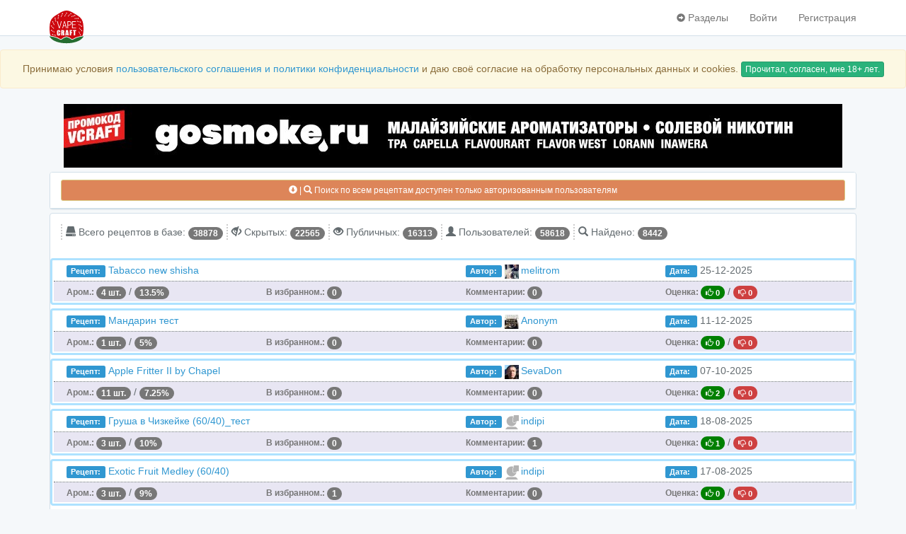

--- FILE ---
content_type: text/html; charset=UTF-8
request_url: https://vapecraft.org/e-liquid-recipes
body_size: 10370
content:
<!DOCTYPE html>
<html lang="ru">
    <head>
        
        <title>Рецепты самозамеса жидкости для &quot;электронных сигарет&quot; и калькулятор самозамеса. | Vape Craft</title>
        <meta charset="utf-8">
        <meta http-equiv="X-UA-Compatible" content="IE=edge">
        <meta name="viewport" content="width=device-width, initial-scale=1">
        <meta name="google-site-verification" content="v4dYUQNvOoBeCL5a7ACJ31IO1tXYbQSL8tQ0ELqKV9k" />

        
        <meta name="csrf-token" content="IqwFpc1yOr8OhA9W4djyD8TyxsysM2zjtE1p7IJl">
        <meta name="description" content="Каталог рецептов самозамеса жидкостей для электронных сигарет, база ароматизаторов для электронных сигарет, калькулятор самозамеса жидкости для электронных &quot;сигарет&quot;.">
        
        <meta name="author" content="www.VapeCraft.org">
        <meta name="copyright" content="Все права принадлежат владельцу www.VapeCraft.org">
        <meta name="robots" content="ALL">
        <meta name="Revisit-After" content="1 Days">
        <meta name="HandheldFriendly" content="True"/>
        <meta http-equiv="Cache-Control" content="public"/>
        <meta http-equiv="Cache-Control" content="max-age=864000, must-revalidate" />
        <meta http-equiv="Cache-Control" content="max-age=864000, proxy-revalidate" />
        <meta http-equiv="cleartype" content="on"/>
        
        <meta name="apple-mobile-web-app-capable" content="yes"/>
        <link rel="apple-touch-icon" sizes="57x57" href="https://vapecraft.org/icons/apple/apple-icon-57x57.png">
        <link rel="apple-touch-icon" sizes="60x60" href="https://vapecraft.org/icons/apple/apple-icon-60x60.png">
        <link rel="apple-touch-icon" sizes="72x72" href="https://vapecraft.org/icons/apple/apple-icon-72x72.png">
        <link rel="apple-touch-icon" sizes="76x76" href="https://vapecraft.org/icons/apple/apple-icon-76x76.png">
        <link rel="apple-touch-icon" sizes="114x114" href="https://vapecraft.org/icons/apple/apple-icon-114x114.png">
        <link rel="apple-touch-icon" sizes="120x120" href="https://vapecraft.org/icons/apple/apple-icon-120x120.png">
        <link rel="apple-touch-icon" sizes="144x144" href="https://vapecraft.org/icons/apple/apple-icon-144x144.png">
        <link rel="apple-touch-icon" sizes="152x152" href="https://vapecraft.org/icons/apple/apple-icon-152x152.png">
        <link rel="apple-touch-icon" sizes="180x180" href="https://vapecraft.org/icons/apple/apple-icon-180x180.png">
        <link rel="icon" type="image/png" sizes="192x192"  href="https://vapecraft.org/icons/android/android-icon-192x192.png">
        <link rel="icon" type="image/png" sizes="32x32" href="https://vapecraft.org/icons/favicon/favicon-32x32.png">
        <link rel="icon" type="image/png" sizes="96x96" href="https://vapecraft.org/icons/favicon/favicon-96x96.png">
        <link rel="shortcut icon" sizes="96x96" href="https://vapecraft.org/icons/favicon/favicon.ico" type="image/x-icon">
        <link rel="manifest" href="/manifest.json">
        <meta name="msapplication-TileColor" content="#ffffff">
        <meta name="msapplication-TileImage" content="https://vapecraft.org/icons/ms/ms-icon-144x144.png">
        <meta name="theme-color" content="#ffffff">
        

        <meta property="og:type" content="article" />
        <meta property="og:title" content="Каталог Vape E-liquid рецептов и калькулятор самозамеса жидкости для парения электронных &quot;сигарет&quot;. | Vape Craft" />
        <meta property="og:description" content="База vape рецептов e-liquid жидкостей, пищевых ароматизаторов и профессиональный калькулятор самозамеса жидкости для парения электронных &quot;сигарет&quot;." />
        <meta property="og:url" content="https://vapecraft.org/e-liquid-recipes" />
        <meta property="og:image" content="https://vapecraft.org/icons/android/android-icon-192x192.png" />

        
        <!--[if lt IE 9]>
            <script src="https://oss.maxcdn.com/html5shiv/3.7.2/html5shiv.min.js"></script>
            <script src="https://oss.maxcdn.com/respond/1.4.2/respond.min.js"></script>
        <![endif]-->
        <script src="/js/ads.8a68886c66c8ca4dccac563705f5891c.js"></script>
                    
                
        
        
        <link href="/css/app.2f7c6a9c50179a4fe740.css" rel="stylesheet">
        <link href="/css/jquery-ui.522960bd00f36952abd71108ae59560f.css" rel="stylesheet">
        <link href="/css/recipe.f03de9823eac02a7b94b74ca06a25ba4.css" rel="stylesheet">
        <link href="/css/comments.f737619acf15a9c6a35ad35638ce41f7.css" rel="stylesheet">
        <link href="/css/view.ffb1b1aa314a7ad336fd1bfdc0421772.css" rel="stylesheet">
        
        
        <style type="text/css">
                    </style>

        
        <script>
            window.Laravel = {"csrfToken":"IqwFpc1yOr8OhA9W4djyD8TyxsysM2zjtE1p7IJl"};
        </script>

        
                <script src='https://www.google.com/recaptcha/api.js'></script>
    </head>
    <body>
            <!-- Yandex.Metrika counter -->
<script type="text/javascript" >
    (function (d, w, c) {
        (w[c] = w[c] || []).push(function() {
            try {
                w.yaCounter45415290 = new Ya.Metrika({
                    id:45415290,
                    clickmap:true,
                    trackLinks:true,
                    accurateTrackBounce:true
                });
            } catch(e) { }
        });

        var n = d.getElementsByTagName("script")[0],
                s = d.createElement("script"),
                f = function () { n.parentNode.insertBefore(s, n); };
        s.type = "text/javascript";
        s.async = true;
        s.src = "https://mc.yandex.ru/metrika/watch.js";

        if (w.opera == "[object Opera]") {
            d.addEventListener("DOMContentLoaded", f, false);
        } else { f(); }
    })(document, window, "yandex_metrika_callbacks");
</script>
<noscript><div><img src="https://mc.yandex.ru/watch/45415290" style="position:absolute; left:-9999px;" alt="" /></div></noscript>
<!-- /Yandex.Metrika counter -->        <!--LiveInternet counter-->
<script type="text/javascript">
    new Image().src = "//counter.yadro.ru/hit?r"+
            escape(document.referrer)+((typeof(screen)=="undefined")?"":
            ";s"+screen.width+"*"+screen.height+"*"+(screen.colorDepth?
                    screen.colorDepth:screen.pixelDepth))+";u"+escape(document.URL)+
            ";h"+escape(document.title.substring(0,80))+
            ";"+Math.random();
</script>
<!--/LiveInternet-->        <!-- Rating@Mail.ru counter -->
<script type="text/javascript">
    var _tmr = window._tmr || (window._tmr = []);
    _tmr.push({id: "2917751", type: "pageView", start: (new Date()).getTime()});
    (function (d, w, id) {
        if (d.getElementById(id)) return;
        var ts = d.createElement("script"); ts.type = "text/javascript"; ts.async = true; ts.id = id;
        ts.src = (d.location.protocol == "https:" ? "https:" : "http:") + "//top-fwz1.mail.ru/js/code.js";
        var f = function () {var s = d.getElementsByTagName("script")[0]; s.parentNode.insertBefore(ts, s);};
        if (w.opera == "[object Opera]") { d.addEventListener("DOMContentLoaded", f, false); } else { f(); }
    })(document, window, "topmailru-code");
</script>
<noscript>
    <div>
        <img src="//top-fwz1.mail.ru/counter?id=2917751;js=na" style="border:0;position:absolute;left:-9999px;" alt="" />
    </div>
</noscript>
<!-- //Rating@Mail.ru counter -->            <div id="app">
            <input type="hidden" id="cuid" value="">

            <nav class="navbar navbar-default navbar-fixed-top no-print">
    <div class="container">
        <div class="navbar-header">

            
            <button type="button" class="navbar-toggle collapsed" data-toggle="collapse" data-target="#app-navbar-collapse">
                <span class="sr-only">Навигация</span>
                <span class="icon-bar"></span>
                <span class="icon-bar"></span>
                <span class="icon-bar"></span>
            </button>
            
            <a class="navbar-brand" href="https://vapecraft.org">
                <img src="/img/vapecraft-logo-48x48.svg" width="48px" height="48px" alt="Vape Craft.Org - Мастерская пара!">
            </a>
        </div>

        <div class="collapse navbar-collapse" id="app-navbar-collapse">
            
            <ul class="nav navbar-nav">
                            </ul>

            
            <ul class="nav navbar-nav navbar-right">
                
                                    <li class="dropdown">
                        <a href="#" class="dropdown-toggle" data-toggle="dropdown" role="button" aria-expanded="false" onclick="tCollapse('upMenuCompact')">
                            <span class="glyphicon glyphicon-circle-arrow-right up-menu-compact" id="upMenuCompact"></span> Разделы
                        </a>
                        <ul class="dropdown-menu" role="menu">
                            <li><a href="/e-liquid-recipe-create"><span class="glyphicon glyphicon-pencil"></span> Калькулятор самозамеса</a></li>
                            <li><a href="/e-liquid-recipes"><span class="glyphicon glyphicon-list"></span> Все рецепты</a></li>
                            <li><a href="/e-liquid-flavors"><span class="glyphicon glyphicon-leaf"></span> Все ароматизаторы</a></li>
                            <li><a href="/about"><span class="glyphicon glyphicon-info-sign"></span> O Vape Craft</a></li>
                            <li><a href="/mainDocs"><span class="glyphicon glyphicon-ok-sign"></span> Соглашение и политика сайта</a></li>
                            
                        </ul>
                    </li>
                    <li><a href="https://vapecraft.org/login">Войти</a></li>
                    <li><a href="https://vapecraft.org/register">Регистрация</a></li>
                            </ul>
        </div>
    </div>
</nav>
            <div class="container msgBag no-print">

                
            </div>
                            <div class="no-print">
                    <div class="js-cookie-consent cookie-consent alert alert-warning" style="text-align: center">

    <span class="cookie-consent__message">
        Принимаю условия <a href="/mainDocs" target="_blank">пользовательского соглашения и политики конфиденциальности</a> и даю своё согласие на обработку персональных данных и cookies.
    </span>

    <button class="js-cookie-consent-agree cookie-consent__agree btn btn-success btn-xs">
        Прочитал, согласен, мне 18+ лет.
    </button>

</div>

    <script>

        window.laravelCookieConsent = (function () {

            var COOKIE_VALUE = 1;

            function consentWithCookies() {
                setCookie('laravel_cookie_consent', COOKIE_VALUE, 365 * 20);
                hideCookieDialog();
            }

            function cookieExists(name) {
                return (document.cookie.split('; ').indexOf(name + '=' + COOKIE_VALUE) !== -1);
            }

            function hideCookieDialog() {
                var dialogs = document.getElementsByClassName('js-cookie-consent');

                for (var i = 0; i < dialogs.length; ++i) {
                    dialogs[i].style.display = 'none';
                }
            }

            function setCookie(name, value, expirationInDays) {
                var date = new Date();
                date.setTime(date.getTime() + (expirationInDays * 24 * 60 * 60 * 1000));
                document.cookie = name + '=' + value + '; ' + 'expires=' + date.toUTCString() +';path=/';
            }

            if(cookieExists('laravel_cookie_consent')) {
                hideCookieDialog();
            }

            var buttons = document.getElementsByClassName('js-cookie-consent-agree');

            for (var i = 0; i < buttons.length; ++i) {
                buttons[i].addEventListener('click', consentWithCookies);
            }

            return {
                consentWithCookies: consentWithCookies,
                hideCookieDialog: hideCookieDialog
            };
        })();
    </script>

                </div>
                                        <div class="container">
        <a target="_blank" rel="nofollow" href="https://gosmoke.ru?utm_source=vapecraft&utm_medium=banner&utm_campaign=header" title="Купить ароматизаторы и жидкости для вейпа и электронных сигарет"/>
        <div id="adapt-banner"></div>
        </a>
    </div>
                        
    <div class="container">
        <div class="row ad-row no-print">
        <div class="col-lg-12">
            <noindex>
                <table width="100%" border="0">
                    <tbody>
                    <tr>
                        <td></td>
                        <td align="center" id="ad-main-top">

                        </td>
                        <td></td>
                    </tr>
                    </tbody>
                </table>
            </noindex>
        </div>
    </div>
        <form class="rSearch" method="post" action="/e-liquid-recipes/search" enctype="multipart/form-data">
                            <div class="panel panel-default rSearchPanel">
                    <div class="panel-heading rIndexHeading">
                    <span class="btn btn-sm btn-warning searchBtn form-control" disabled="disabled" style="background-color: #cc4400;">
                        <span class="glyphicon glyphicon-circle-arrow-down" id="searchCompact"></span> | <span class="glyphicon glyphicon-search"></span>
                        <span class="hidden-xs"> Поиск по всем рецептам доступен только авторизованным пользователям</span>
                        <span class="visible-xs">Авторизуйтесь для поиска</span>
                    </span>
                    </div>
                </div>
                                    <div class="panel panel-default rServicePanel">
                <div class="panel-body">
                    <div class="row col-lg-12">
                        <div class="statItem">
                            <span class="glyphicon glyphicon-hdd"></span>  Всего рецептов в базе: <span class="badge">38878</span>
                        </div>
                        <div class="statItem">
                            <span class="glyphicon glyphicon-eye-close"></span> Скрытых: <span class="badge">22565</span>
                        </div>
                        <div class="statItem">
                            <span class="glyphicon glyphicon-eye-open"></span> Публичных: <span class="badge">16313</span>
                        </div>
                        <div class="statItem">
                            <span class="glyphicon glyphicon-user"></span> Пользователей: <span class="badge">58618</span>
                        </div>
                                                    <div class="statItem">
                                <span class="glyphicon glyphicon-search"></span> Найдено: <span class="badge">8442</span>
                            </div>
                                            </div>
                    <noindex>
    <div class="row col-lg-12 localtextAd">
    <!--<span class="glyphicon glyphicon-piggy-bank"></span>
Экономь, получая кэшбэк в магазинах <a href="https://katuhus.com/g/7khfs3jtus58edbc9bc98753afd1f1/?ulp=https%3A%2F%2Fletyshops.com%2Fshops%2Ffasttech" target="_blank" rel="nofollow">FastTech</a>, <a href="https://katuhus.com/g/7khfs3jtus58edbc9bc98753afd1f1/?ulp=https%3A%2F%2Fletyshops.com%2Fshops%2Fgearbest" target="_blank" rel="nofollow">GearBest</a>, 
	<a href="https://katuhus.com/g/7khfs3jtus58edbc9bc98753afd1f1/?ulp=https%3A%2F%2Fletyshops.com%2Fshops%2Faliexpress" target="_blank" rel="nofollow">AliExpress</a>
      и многих других, используя сервис <a href="https://katuhus.com/g/7khfs3jtus58edbc9bc98753afd1f1/" target="_blank" rel="nofollow">Lety Shops</a>!
      <span class="glyphicon glyphicon-piggy-bank"></span>
    </div>-->
</noindex>
                                    </div>
            </div>
        </form>
        <div class="tableAd adOne">
                    </div>
                            <div class="tbl_grid">
              <div class="row r1">
                <div class="r_name col-lg-6 col-md-6 col-sm-6 col-xs-12">
                    <div class="r_title">
                        <span class="label label-primary tbl_grid_label">Рецепт:</span>
                                                <a href="/e-liquid-recipe/53603/tabacco-new-shisha">Tabacco new shisha</a>
                    </div>
                    <div class="r_service">
                                            </div>
                </div>
                <div class="r_author col-lg-3 col-md-3 col-sm-3 col-xs-12">
                  <div class="r_author_avtr"><span class="label label-primary tbl_grid_label">Автор:</span> <img class="mCalcAuthorAvatarImg" src="/images/profile/6591/listAvatar/avatar-HB5wou8eBa.jpg"  height="20px" alt="Пользователь" data-toggle="tooltip" data-placement="bottom" title="Автор рецепта">
                  </div>
                  <div class="r_author_name"><a href="/user/6591">melitrom</a>
                  </div>
                </div>
                <div class="r_date col-lg-3 col-md-3 col-sm-3 col-xs-12">
                    <span class="label label-primary tbl_grid_label">
                        Дата:
                    </span>
                    &nbsp;25-12-2025
                </div>
              </div>

              <div class="row r2">
                <div class="r_fl_num col-sm-3 col-xs-12" >
                    <span class="tbl_grid_titles">
                        Аром.:
                    </span>
                    <span class="badge "  >
                        4 шт.
                    </span>
                     /
                    <span class="badge">
                        13.5%
                    </span>
                </div>
                <div class="r_fl_perc col-sm-3 col-xs-12">
                    <span class="tbl_grid_titles">
                        В избранном.:
                    </span>
                    <span class="badge">
                        0
                    </span>
                </div>
                <div class="r_cmnt col-sm-3 col-sm-3 col-xs-12">
                    <span class="tbl_grid_titles">
                        Комментарии:
                    </span>
                    <span class="badge">
                        0
                    </span>
                </div>
                <div class="r_fl_rate col-sm-3 col-xs-12">
                    <span class="tbl_grid_titles">
                        Оценка:
                    </span>

                    <span id="r-53603-like"  class="badge b_like
                                                            " title="Понравилось"
                                        data-toggle="tooltip" data-placement="bottom" value="">
                    <span class="glyphicon glyphicon-thumbs-up"></span>  0                     </span>
                    /
                    <span id="r-53603-dislike"  class="badge b_dislike
                                                            " title="Не понравилось"
                                        data-toggle="tooltip" data-placement="bottom" value="">
                    <span class="glyphicon glyphicon-thumbs-down"></span>  0                     </span>
                </div>
              </div>
            </div>
                                                                            <div class="tbl_grid">
              <div class="row r1">
                <div class="r_name col-lg-6 col-md-6 col-sm-6 col-xs-12">
                    <div class="r_title">
                        <span class="label label-primary tbl_grid_label">Рецепт:</span>
                                                <a href="/e-liquid-recipe/53597/mandarin-test">Мандарин тест</a>
                    </div>
                    <div class="r_service">
                                            </div>
                </div>
                <div class="r_author col-lg-3 col-md-3 col-sm-3 col-xs-12">
                  <div class="r_author_avtr"><span class="label label-primary tbl_grid_label">Автор:</span> <img class="mCalcAuthorAvatarImg" src="/images/profile/17748/listAvatar/avatar-Wm4zxbVrVS.jpg"  height="20px" alt="Пользователь" data-toggle="tooltip" data-placement="bottom" title="Автор рецепта">
                  </div>
                  <div class="r_author_name"><a href="/user/17748">Anonym</a>
                  </div>
                </div>
                <div class="r_date col-lg-3 col-md-3 col-sm-3 col-xs-12">
                    <span class="label label-primary tbl_grid_label">
                        Дата:
                    </span>
                    &nbsp;11-12-2025
                </div>
              </div>

              <div class="row r2">
                <div class="r_fl_num col-sm-3 col-xs-12" >
                    <span class="tbl_grid_titles">
                        Аром.:
                    </span>
                    <span class="badge "  >
                        1 шт.
                    </span>
                     /
                    <span class="badge">
                        5%
                    </span>
                </div>
                <div class="r_fl_perc col-sm-3 col-xs-12">
                    <span class="tbl_grid_titles">
                        В избранном.:
                    </span>
                    <span class="badge">
                        0
                    </span>
                </div>
                <div class="r_cmnt col-sm-3 col-sm-3 col-xs-12">
                    <span class="tbl_grid_titles">
                        Комментарии:
                    </span>
                    <span class="badge">
                        0
                    </span>
                </div>
                <div class="r_fl_rate col-sm-3 col-xs-12">
                    <span class="tbl_grid_titles">
                        Оценка:
                    </span>

                    <span id="r-53597-like"  class="badge b_like
                                                            " title="Понравилось"
                                        data-toggle="tooltip" data-placement="bottom" value="">
                    <span class="glyphicon glyphicon-thumbs-up"></span>  0                     </span>
                    /
                    <span id="r-53597-dislike"  class="badge b_dislike
                                                            " title="Не понравилось"
                                        data-toggle="tooltip" data-placement="bottom" value="">
                    <span class="glyphicon glyphicon-thumbs-down"></span>  0                     </span>
                </div>
              </div>
            </div>
                                                                            <div class="tbl_grid">
              <div class="row r1">
                <div class="r_name col-lg-6 col-md-6 col-sm-6 col-xs-12">
                    <div class="r_title">
                        <span class="label label-primary tbl_grid_label">Рецепт:</span>
                                                <a href="/e-liquid-recipe/53580/apple-fritter-ii-by-chapel">Apple Fritter II by Chapel</a>
                    </div>
                    <div class="r_service">
                                            </div>
                </div>
                <div class="r_author col-lg-3 col-md-3 col-sm-3 col-xs-12">
                  <div class="r_author_avtr"><span class="label label-primary tbl_grid_label">Автор:</span> <img class="mCalcAuthorAvatarImg" src="/images/profile/9903/listAvatar/avatar-RiaSrj8S04.jpg"  height="20px" alt="Пользователь" data-toggle="tooltip" data-placement="bottom" title="Автор рецепта">
                  </div>
                  <div class="r_author_name"><a href="/user/9903">SevaDon</a>
                  </div>
                </div>
                <div class="r_date col-lg-3 col-md-3 col-sm-3 col-xs-12">
                    <span class="label label-primary tbl_grid_label">
                        Дата:
                    </span>
                    &nbsp;07-10-2025
                </div>
              </div>

              <div class="row r2">
                <div class="r_fl_num col-sm-3 col-xs-12" >
                    <span class="tbl_grid_titles">
                        Аром.:
                    </span>
                    <span class="badge "  >
                        11 шт.
                    </span>
                     /
                    <span class="badge">
                        7.25%
                    </span>
                </div>
                <div class="r_fl_perc col-sm-3 col-xs-12">
                    <span class="tbl_grid_titles">
                        В избранном.:
                    </span>
                    <span class="badge">
                        0
                    </span>
                </div>
                <div class="r_cmnt col-sm-3 col-sm-3 col-xs-12">
                    <span class="tbl_grid_titles">
                        Комментарии:
                    </span>
                    <span class="badge">
                        0
                    </span>
                </div>
                <div class="r_fl_rate col-sm-3 col-xs-12">
                    <span class="tbl_grid_titles">
                        Оценка:
                    </span>

                    <span id="r-53580-like"  class="badge b_like
                                                            " title="Понравилось"
                                        data-toggle="tooltip" data-placement="bottom" value="2">
                    <span class="glyphicon glyphicon-thumbs-up"></span>  2                     </span>
                    /
                    <span id="r-53580-dislike"  class="badge b_dislike
                                                            " title="Не понравилось"
                                        data-toggle="tooltip" data-placement="bottom" value="">
                    <span class="glyphicon glyphicon-thumbs-down"></span>  0                     </span>
                </div>
              </div>
            </div>
                                                                            <div class="tbl_grid">
              <div class="row r1">
                <div class="r_name col-lg-6 col-md-6 col-sm-6 col-xs-12">
                    <div class="r_title">
                        <span class="label label-primary tbl_grid_label">Рецепт:</span>
                                                <a href="/e-liquid-recipe/53564/grusha-v-chizkeike-6040test">Груша в Чизкейке (60/40)_тест</a>
                    </div>
                    <div class="r_service">
                                            </div>
                </div>
                <div class="r_author col-lg-3 col-md-3 col-sm-3 col-xs-12">
                  <div class="r_author_avtr"><span class="label label-primary tbl_grid_label">Автор:</span> <img class="mCalcAuthorAvatarImg" src="/images/profile/56217/listAvatar/no_avatar.png"  height="20px" alt="Пользователь" data-toggle="tooltip" data-placement="bottom" title="Автор рецепта">
                  </div>
                  <div class="r_author_name"><a href="/user/56217">indipi</a>
                  </div>
                </div>
                <div class="r_date col-lg-3 col-md-3 col-sm-3 col-xs-12">
                    <span class="label label-primary tbl_grid_label">
                        Дата:
                    </span>
                    &nbsp;18-08-2025
                </div>
              </div>

              <div class="row r2">
                <div class="r_fl_num col-sm-3 col-xs-12" >
                    <span class="tbl_grid_titles">
                        Аром.:
                    </span>
                    <span class="badge "  >
                        3 шт.
                    </span>
                     /
                    <span class="badge">
                        10%
                    </span>
                </div>
                <div class="r_fl_perc col-sm-3 col-xs-12">
                    <span class="tbl_grid_titles">
                        В избранном.:
                    </span>
                    <span class="badge">
                        0
                    </span>
                </div>
                <div class="r_cmnt col-sm-3 col-sm-3 col-xs-12">
                    <span class="tbl_grid_titles">
                        Комментарии:
                    </span>
                    <span class="badge">
                        1
                    </span>
                </div>
                <div class="r_fl_rate col-sm-3 col-xs-12">
                    <span class="tbl_grid_titles">
                        Оценка:
                    </span>

                    <span id="r-53564-like"  class="badge b_like
                                                            " title="Понравилось"
                                        data-toggle="tooltip" data-placement="bottom" value="1">
                    <span class="glyphicon glyphicon-thumbs-up"></span>  1                     </span>
                    /
                    <span id="r-53564-dislike"  class="badge b_dislike
                                                            " title="Не понравилось"
                                        data-toggle="tooltip" data-placement="bottom" value="">
                    <span class="glyphicon glyphicon-thumbs-down"></span>  0                     </span>
                </div>
              </div>
            </div>
                                                                            <div class="tbl_grid">
              <div class="row r1">
                <div class="r_name col-lg-6 col-md-6 col-sm-6 col-xs-12">
                    <div class="r_title">
                        <span class="label label-primary tbl_grid_label">Рецепт:</span>
                                                <a href="/e-liquid-recipe/53562/exotic-fruit-medley-6040">Exotic Fruit Medley (60/40)</a>
                    </div>
                    <div class="r_service">
                                            </div>
                </div>
                <div class="r_author col-lg-3 col-md-3 col-sm-3 col-xs-12">
                  <div class="r_author_avtr"><span class="label label-primary tbl_grid_label">Автор:</span> <img class="mCalcAuthorAvatarImg" src="/images/profile/56217/listAvatar/no_avatar.png"  height="20px" alt="Пользователь" data-toggle="tooltip" data-placement="bottom" title="Автор рецепта">
                  </div>
                  <div class="r_author_name"><a href="/user/56217">indipi</a>
                  </div>
                </div>
                <div class="r_date col-lg-3 col-md-3 col-sm-3 col-xs-12">
                    <span class="label label-primary tbl_grid_label">
                        Дата:
                    </span>
                    &nbsp;17-08-2025
                </div>
              </div>

              <div class="row r2">
                <div class="r_fl_num col-sm-3 col-xs-12" >
                    <span class="tbl_grid_titles">
                        Аром.:
                    </span>
                    <span class="badge "  >
                        3 шт.
                    </span>
                     /
                    <span class="badge">
                        9%
                    </span>
                </div>
                <div class="r_fl_perc col-sm-3 col-xs-12">
                    <span class="tbl_grid_titles">
                        В избранном.:
                    </span>
                    <span class="badge">
                        1
                    </span>
                </div>
                <div class="r_cmnt col-sm-3 col-sm-3 col-xs-12">
                    <span class="tbl_grid_titles">
                        Комментарии:
                    </span>
                    <span class="badge">
                        0
                    </span>
                </div>
                <div class="r_fl_rate col-sm-3 col-xs-12">
                    <span class="tbl_grid_titles">
                        Оценка:
                    </span>

                    <span id="r-53562-like"  class="badge b_like
                                                            " title="Понравилось"
                                        data-toggle="tooltip" data-placement="bottom" value="">
                    <span class="glyphicon glyphicon-thumbs-up"></span>  0                     </span>
                    /
                    <span id="r-53562-dislike"  class="badge b_dislike
                                                            " title="Не понравилось"
                                        data-toggle="tooltip" data-placement="bottom" value="">
                    <span class="glyphicon glyphicon-thumbs-down"></span>  0                     </span>
                </div>
              </div>
            </div>
                                                                            <div class="tbl_grid">
              <div class="row r1">
                <div class="r_name col-lg-6 col-md-6 col-sm-6 col-xs-12">
                    <div class="r_title">
                        <span class="label label-primary tbl_grid_label">Рецепт:</span>
                                                <a href="/e-liquid-recipe/53561/acai-berry-mix-6040">Acai Berry Mix (60/40)</a>
                    </div>
                    <div class="r_service">
                                            </div>
                </div>
                <div class="r_author col-lg-3 col-md-3 col-sm-3 col-xs-12">
                  <div class="r_author_avtr"><span class="label label-primary tbl_grid_label">Автор:</span> <img class="mCalcAuthorAvatarImg" src="/images/profile/56217/listAvatar/no_avatar.png"  height="20px" alt="Пользователь" data-toggle="tooltip" data-placement="bottom" title="Автор рецепта">
                  </div>
                  <div class="r_author_name"><a href="/user/56217">indipi</a>
                  </div>
                </div>
                <div class="r_date col-lg-3 col-md-3 col-sm-3 col-xs-12">
                    <span class="label label-primary tbl_grid_label">
                        Дата:
                    </span>
                    &nbsp;17-08-2025
                </div>
              </div>

              <div class="row r2">
                <div class="r_fl_num col-sm-3 col-xs-12" >
                    <span class="tbl_grid_titles">
                        Аром.:
                    </span>
                    <span class="badge "  >
                        3 шт.
                    </span>
                     /
                    <span class="badge">
                        8%
                    </span>
                </div>
                <div class="r_fl_perc col-sm-3 col-xs-12">
                    <span class="tbl_grid_titles">
                        В избранном.:
                    </span>
                    <span class="badge">
                        0
                    </span>
                </div>
                <div class="r_cmnt col-sm-3 col-sm-3 col-xs-12">
                    <span class="tbl_grid_titles">
                        Комментарии:
                    </span>
                    <span class="badge">
                        0
                    </span>
                </div>
                <div class="r_fl_rate col-sm-3 col-xs-12">
                    <span class="tbl_grid_titles">
                        Оценка:
                    </span>

                    <span id="r-53561-like"  class="badge b_like
                                                            " title="Понравилось"
                                        data-toggle="tooltip" data-placement="bottom" value="">
                    <span class="glyphicon glyphicon-thumbs-up"></span>  0                     </span>
                    /
                    <span id="r-53561-dislike"  class="badge b_dislike
                                                            " title="Не понравилось"
                                        data-toggle="tooltip" data-placement="bottom" value="">
                    <span class="glyphicon glyphicon-thumbs-down"></span>  0                     </span>
                </div>
              </div>
            </div>
                                                                            <div class="tbl_grid">
              <div class="row r1">
                <div class="r_name col-lg-6 col-md-6 col-sm-6 col-xs-12">
                    <div class="r_title">
                        <span class="label label-primary tbl_grid_label">Рецепт:</span>
                                                <a href="/e-liquid-recipe/53555/fp-gambit-6040">FP &quot;Gambit&quot; 60/40</a>
                    </div>
                    <div class="r_service">
                                            </div>
                </div>
                <div class="r_author col-lg-3 col-md-3 col-sm-3 col-xs-12">
                  <div class="r_author_avtr"><span class="label label-primary tbl_grid_label">Автор:</span> <img class="mCalcAuthorAvatarImg" src="/images/profile/56217/listAvatar/no_avatar.png"  height="20px" alt="Пользователь" data-toggle="tooltip" data-placement="bottom" title="Автор рецепта">
                  </div>
                  <div class="r_author_name"><a href="/user/56217">indipi</a>
                  </div>
                </div>
                <div class="r_date col-lg-3 col-md-3 col-sm-3 col-xs-12">
                    <span class="label label-primary tbl_grid_label">
                        Дата:
                    </span>
                    &nbsp;08-08-2025
                </div>
              </div>

              <div class="row r2">
                <div class="r_fl_num col-sm-3 col-xs-12" >
                    <span class="tbl_grid_titles">
                        Аром.:
                    </span>
                    <span class="badge "  >
                        6 шт.
                    </span>
                     /
                    <span class="badge">
                        21%
                    </span>
                </div>
                <div class="r_fl_perc col-sm-3 col-xs-12">
                    <span class="tbl_grid_titles">
                        В избранном.:
                    </span>
                    <span class="badge">
                        0
                    </span>
                </div>
                <div class="r_cmnt col-sm-3 col-sm-3 col-xs-12">
                    <span class="tbl_grid_titles">
                        Комментарии:
                    </span>
                    <span class="badge">
                        0
                    </span>
                </div>
                <div class="r_fl_rate col-sm-3 col-xs-12">
                    <span class="tbl_grid_titles">
                        Оценка:
                    </span>

                    <span id="r-53555-like"  class="badge b_like
                                                            " title="Понравилось"
                                        data-toggle="tooltip" data-placement="bottom" value="">
                    <span class="glyphicon glyphicon-thumbs-up"></span>  0                     </span>
                    /
                    <span id="r-53555-dislike"  class="badge b_dislike
                                                            " title="Не понравилось"
                                        data-toggle="tooltip" data-placement="bottom" value="">
                    <span class="glyphicon glyphicon-thumbs-down"></span>  0                     </span>
                </div>
              </div>
            </div>
                                                                            <div class="tbl_grid">
              <div class="row r1">
                <div class="r_name col-lg-6 col-md-6 col-sm-6 col-xs-12">
                    <div class="r_title">
                        <span class="label label-primary tbl_grid_label">Рецепт:</span>
                                                <a href="/e-liquid-recipe/53552/klubnika">Клубника</a>
                    </div>
                    <div class="r_service">
                                            </div>
                </div>
                <div class="r_author col-lg-3 col-md-3 col-sm-3 col-xs-12">
                  <div class="r_author_avtr"><span class="label label-primary tbl_grid_label">Автор:</span> <img class="mCalcAuthorAvatarImg" src="/images/profile/58292/listAvatar/no_avatar.png"  height="20px" alt="Пользователь" data-toggle="tooltip" data-placement="bottom" title="Автор рецепта">
                  </div>
                  <div class="r_author_name"><a href="/user/58292">SKXWXYY</a>
                  </div>
                </div>
                <div class="r_date col-lg-3 col-md-3 col-sm-3 col-xs-12">
                    <span class="label label-primary tbl_grid_label">
                        Дата:
                    </span>
                    &nbsp;04-08-2025
                </div>
              </div>

              <div class="row r2">
                <div class="r_fl_num col-sm-3 col-xs-12" >
                    <span class="tbl_grid_titles">
                        Аром.:
                    </span>
                    <span class="badge "  >
                        1 шт.
                    </span>
                     /
                    <span class="badge">
                        15%
                    </span>
                </div>
                <div class="r_fl_perc col-sm-3 col-xs-12">
                    <span class="tbl_grid_titles">
                        В избранном.:
                    </span>
                    <span class="badge">
                        0
                    </span>
                </div>
                <div class="r_cmnt col-sm-3 col-sm-3 col-xs-12">
                    <span class="tbl_grid_titles">
                        Комментарии:
                    </span>
                    <span class="badge">
                        0
                    </span>
                </div>
                <div class="r_fl_rate col-sm-3 col-xs-12">
                    <span class="tbl_grid_titles">
                        Оценка:
                    </span>

                    <span id="r-53552-like"  class="badge b_like
                                                            " title="Понравилось"
                                        data-toggle="tooltip" data-placement="bottom" value="">
                    <span class="glyphicon glyphicon-thumbs-up"></span>  0                     </span>
                    /
                    <span id="r-53552-dislike"  class="badge b_dislike
                                                            " title="Не понравилось"
                                        data-toggle="tooltip" data-placement="bottom" value="">
                    <span class="glyphicon glyphicon-thumbs-down"></span>  0                     </span>
                </div>
              </div>
            </div>
                                                                            <div class="tbl_grid">
              <div class="row r1">
                <div class="r_name col-lg-6 col-md-6 col-sm-6 col-xs-12">
                    <div class="r_title">
                        <span class="label label-primary tbl_grid_label">Рецепт:</span>
                                                <a href="/e-liquid-recipe/53519/kanzi-bez-arbuza-kivi-klubnika-malina">Kanzi без арбуза (киви, клубника, малина)</a>
                    </div>
                    <div class="r_service">
                                            </div>
                </div>
                <div class="r_author col-lg-3 col-md-3 col-sm-3 col-xs-12">
                  <div class="r_author_avtr"><span class="label label-primary tbl_grid_label">Автор:</span> <img class="mCalcAuthorAvatarImg" src="/images/profile/10078/listAvatar/avatar-cdKWi2szmH.jpg"  height="20px" alt="Пользователь" data-toggle="tooltip" data-placement="bottom" title="Автор рецепта">
                  </div>
                  <div class="r_author_name"><a href="/user/10078">Mikesha</a>
                  </div>
                </div>
                <div class="r_date col-lg-3 col-md-3 col-sm-3 col-xs-12">
                    <span class="label label-primary tbl_grid_label">
                        Дата:
                    </span>
                    &nbsp;14-05-2025
                </div>
              </div>

              <div class="row r2">
                <div class="r_fl_num col-sm-3 col-xs-12" >
                    <span class="tbl_grid_titles">
                        Аром.:
                    </span>
                    <span class="badge "  >
                        4 шт.
                    </span>
                     /
                    <span class="badge">
                        15%
                    </span>
                </div>
                <div class="r_fl_perc col-sm-3 col-xs-12">
                    <span class="tbl_grid_titles">
                        В избранном.:
                    </span>
                    <span class="badge">
                        0
                    </span>
                </div>
                <div class="r_cmnt col-sm-3 col-sm-3 col-xs-12">
                    <span class="tbl_grid_titles">
                        Комментарии:
                    </span>
                    <span class="badge">
                        0
                    </span>
                </div>
                <div class="r_fl_rate col-sm-3 col-xs-12">
                    <span class="tbl_grid_titles">
                        Оценка:
                    </span>

                    <span id="r-53519-like"  class="badge b_like
                                                            " title="Понравилось"
                                        data-toggle="tooltip" data-placement="bottom" value="">
                    <span class="glyphicon glyphicon-thumbs-up"></span>  0                     </span>
                    /
                    <span id="r-53519-dislike"  class="badge b_dislike
                                                            " title="Не понравилось"
                                        data-toggle="tooltip" data-placement="bottom" value="">
                    <span class="glyphicon glyphicon-thumbs-down"></span>  0                     </span>
                </div>
              </div>
            </div>
                                                                            <div class="tbl_grid">
              <div class="row r1">
                <div class="r_name col-lg-6 col-md-6 col-sm-6 col-xs-12">
                    <div class="r_title">
                        <span class="label label-primary tbl_grid_label">Рецепт:</span>
                                                <a href="/e-liquid-recipe/53508/pog-ice-cream">POG Ice Cream</a>
                    </div>
                    <div class="r_service">
                                            </div>
                </div>
                <div class="r_author col-lg-3 col-md-3 col-sm-3 col-xs-12">
                  <div class="r_author_avtr"><span class="label label-primary tbl_grid_label">Автор:</span> <img class="mCalcAuthorAvatarImg" src="/images/profile/9903/listAvatar/avatar-RiaSrj8S04.jpg"  height="20px" alt="Пользователь" data-toggle="tooltip" data-placement="bottom" title="Автор рецепта">
                  </div>
                  <div class="r_author_name"><a href="/user/9903">SevaDon</a>
                  </div>
                </div>
                <div class="r_date col-lg-3 col-md-3 col-sm-3 col-xs-12">
                    <span class="label label-primary tbl_grid_label">
                        Дата:
                    </span>
                    &nbsp;12-04-2025
                </div>
              </div>

              <div class="row r2">
                <div class="r_fl_num col-sm-3 col-xs-12" >
                    <span class="tbl_grid_titles">
                        Аром.:
                    </span>
                    <span class="badge "  >
                        8 шт.
                    </span>
                     /
                    <span class="badge">
                        14.55%
                    </span>
                </div>
                <div class="r_fl_perc col-sm-3 col-xs-12">
                    <span class="tbl_grid_titles">
                        В избранном.:
                    </span>
                    <span class="badge">
                        0
                    </span>
                </div>
                <div class="r_cmnt col-sm-3 col-sm-3 col-xs-12">
                    <span class="tbl_grid_titles">
                        Комментарии:
                    </span>
                    <span class="badge">
                        0
                    </span>
                </div>
                <div class="r_fl_rate col-sm-3 col-xs-12">
                    <span class="tbl_grid_titles">
                        Оценка:
                    </span>

                    <span id="r-53508-like"  class="badge b_like
                                                            " title="Понравилось"
                                        data-toggle="tooltip" data-placement="bottom" value="1">
                    <span class="glyphicon glyphicon-thumbs-up"></span>  1                     </span>
                    /
                    <span id="r-53508-dislike"  class="badge b_dislike
                                                            " title="Не понравилось"
                                        data-toggle="tooltip" data-placement="bottom" value="">
                    <span class="glyphicon glyphicon-thumbs-down"></span>  0                     </span>
                </div>
              </div>
            </div>
                                                <div class="tableAd adTwo">
                                            </div>
                                                                <div class="tbl_grid">
              <div class="row r1">
                <div class="r_name col-lg-6 col-md-6 col-sm-6 col-xs-12">
                    <div class="r_title">
                        <span class="label label-primary tbl_grid_label">Рецепт:</span>
                                                <a href="/e-liquid-recipe/53433/tabak-zapadnyi-flame-mtl">Табак Западный  Flame MTL</a>
                    </div>
                    <div class="r_service">
                                            </div>
                </div>
                <div class="r_author col-lg-3 col-md-3 col-sm-3 col-xs-12">
                  <div class="r_author_avtr"><span class="label label-primary tbl_grid_label">Автор:</span> <img class="mCalcAuthorAvatarImg" src="/images/profile/9903/listAvatar/avatar-RiaSrj8S04.jpg"  height="20px" alt="Пользователь" data-toggle="tooltip" data-placement="bottom" title="Автор рецепта">
                  </div>
                  <div class="r_author_name"><a href="/user/9903">SevaDon</a>
                  </div>
                </div>
                <div class="r_date col-lg-3 col-md-3 col-sm-3 col-xs-12">
                    <span class="label label-primary tbl_grid_label">
                        Дата:
                    </span>
                    &nbsp;13-02-2025
                </div>
              </div>

              <div class="row r2">
                <div class="r_fl_num col-sm-3 col-xs-12" >
                    <span class="tbl_grid_titles">
                        Аром.:
                    </span>
                    <span class="badge "  >
                        1 шт.
                    </span>
                     /
                    <span class="badge">
                        6%
                    </span>
                </div>
                <div class="r_fl_perc col-sm-3 col-xs-12">
                    <span class="tbl_grid_titles">
                        В избранном.:
                    </span>
                    <span class="badge">
                        1
                    </span>
                </div>
                <div class="r_cmnt col-sm-3 col-sm-3 col-xs-12">
                    <span class="tbl_grid_titles">
                        Комментарии:
                    </span>
                    <span class="badge">
                        0
                    </span>
                </div>
                <div class="r_fl_rate col-sm-3 col-xs-12">
                    <span class="tbl_grid_titles">
                        Оценка:
                    </span>

                    <span id="r-53433-like"  class="badge b_like
                                                            " title="Понравилось"
                                        data-toggle="tooltip" data-placement="bottom" value="1">
                    <span class="glyphicon glyphicon-thumbs-up"></span>  1                     </span>
                    /
                    <span id="r-53433-dislike"  class="badge b_dislike
                                                            " title="Не понравилось"
                                        data-toggle="tooltip" data-placement="bottom" value="">
                    <span class="glyphicon glyphicon-thumbs-down"></span>  0                     </span>
                </div>
              </div>
            </div>
                                                                            <div class="tbl_grid">
              <div class="row r1">
                <div class="r_name col-lg-6 col-md-6 col-sm-6 col-xs-12">
                    <div class="r_title">
                        <span class="label label-primary tbl_grid_label">Рецепт:</span>
                                                <a href="/e-liquid-recipe/53432/cherry-smoke-by-ckemist">Cherry Smoke by Ckemist</a>
                    </div>
                    <div class="r_service">
                                            </div>
                </div>
                <div class="r_author col-lg-3 col-md-3 col-sm-3 col-xs-12">
                  <div class="r_author_avtr"><span class="label label-primary tbl_grid_label">Автор:</span> <img class="mCalcAuthorAvatarImg" src="/images/profile/9903/listAvatar/avatar-RiaSrj8S04.jpg"  height="20px" alt="Пользователь" data-toggle="tooltip" data-placement="bottom" title="Автор рецепта">
                  </div>
                  <div class="r_author_name"><a href="/user/9903">SevaDon</a>
                  </div>
                </div>
                <div class="r_date col-lg-3 col-md-3 col-sm-3 col-xs-12">
                    <span class="label label-primary tbl_grid_label">
                        Дата:
                    </span>
                    &nbsp;13-02-2025
                </div>
              </div>

              <div class="row r2">
                <div class="r_fl_num col-sm-3 col-xs-12" >
                    <span class="tbl_grid_titles">
                        Аром.:
                    </span>
                    <span class="badge "  >
                        7 шт.
                    </span>
                     /
                    <span class="badge">
                        9.8%
                    </span>
                </div>
                <div class="r_fl_perc col-sm-3 col-xs-12">
                    <span class="tbl_grid_titles">
                        В избранном.:
                    </span>
                    <span class="badge">
                        0
                    </span>
                </div>
                <div class="r_cmnt col-sm-3 col-sm-3 col-xs-12">
                    <span class="tbl_grid_titles">
                        Комментарии:
                    </span>
                    <span class="badge">
                        0
                    </span>
                </div>
                <div class="r_fl_rate col-sm-3 col-xs-12">
                    <span class="tbl_grid_titles">
                        Оценка:
                    </span>

                    <span id="r-53432-like"  class="badge b_like
                                                            " title="Понравилось"
                                        data-toggle="tooltip" data-placement="bottom" value="">
                    <span class="glyphicon glyphicon-thumbs-up"></span>  0                     </span>
                    /
                    <span id="r-53432-dislike"  class="badge b_dislike
                                                            " title="Не понравилось"
                                        data-toggle="tooltip" data-placement="bottom" value="">
                    <span class="glyphicon glyphicon-thumbs-down"></span>  0                     </span>
                </div>
              </div>
            </div>
                                                                            <div class="tbl_grid">
              <div class="row r1">
                <div class="r_name col-lg-6 col-md-6 col-sm-6 col-xs-12">
                    <div class="r_title">
                        <span class="label label-primary tbl_grid_label">Рецепт:</span>
                                                <a href="/e-liquid-recipe/53405/shoria">Shoria</a>
                    </div>
                    <div class="r_service">
                                            </div>
                </div>
                <div class="r_author col-lg-3 col-md-3 col-sm-3 col-xs-12">
                  <div class="r_author_avtr"><span class="label label-primary tbl_grid_label">Автор:</span> <img class="mCalcAuthorAvatarImg" src="/images/profile/45170/listAvatar/avatar-zIcRNg3yOb.jpg"  height="20px" alt="Пользователь" data-toggle="tooltip" data-placement="bottom" title="Автор рецепта">
                  </div>
                  <div class="r_author_name"><a href="/user/45170">Exo</a>
                  </div>
                </div>
                <div class="r_date col-lg-3 col-md-3 col-sm-3 col-xs-12">
                    <span class="label label-primary tbl_grid_label">
                        Дата:
                    </span>
                    &nbsp;22-01-2025
                </div>
              </div>

              <div class="row r2">
                <div class="r_fl_num col-sm-3 col-xs-12" >
                    <span class="tbl_grid_titles">
                        Аром.:
                    </span>
                    <span class="badge "  >
                        6 шт.
                    </span>
                     /
                    <span class="badge">
                        7.5%
                    </span>
                </div>
                <div class="r_fl_perc col-sm-3 col-xs-12">
                    <span class="tbl_grid_titles">
                        В избранном.:
                    </span>
                    <span class="badge">
                        2
                    </span>
                </div>
                <div class="r_cmnt col-sm-3 col-sm-3 col-xs-12">
                    <span class="tbl_grid_titles">
                        Комментарии:
                    </span>
                    <span class="badge">
                        0
                    </span>
                </div>
                <div class="r_fl_rate col-sm-3 col-xs-12">
                    <span class="tbl_grid_titles">
                        Оценка:
                    </span>

                    <span id="r-53405-like"  class="badge b_like
                                                            " title="Понравилось"
                                        data-toggle="tooltip" data-placement="bottom" value="">
                    <span class="glyphicon glyphicon-thumbs-up"></span>  0                     </span>
                    /
                    <span id="r-53405-dislike"  class="badge b_dislike
                                                            " title="Не понравилось"
                                        data-toggle="tooltip" data-placement="bottom" value="">
                    <span class="glyphicon glyphicon-thumbs-down"></span>  0                     </span>
                </div>
              </div>
            </div>
                                                                            <div class="tbl_grid">
              <div class="row r1">
                <div class="r_name col-lg-6 col-md-6 col-sm-6 col-xs-12">
                    <div class="r_title">
                        <span class="label label-primary tbl_grid_label">Рецепт:</span>
                                                <a href="/e-liquid-recipe/53309/funky-guava-pod">Funky Guava POD</a>
                    </div>
                    <div class="r_service">
                                            </div>
                </div>
                <div class="r_author col-lg-3 col-md-3 col-sm-3 col-xs-12">
                  <div class="r_author_avtr"><span class="label label-primary tbl_grid_label">Автор:</span> <img class="mCalcAuthorAvatarImg" src="/images/profile/9903/listAvatar/avatar-RiaSrj8S04.jpg"  height="20px" alt="Пользователь" data-toggle="tooltip" data-placement="bottom" title="Автор рецепта">
                  </div>
                  <div class="r_author_name"><a href="/user/9903">SevaDon</a>
                  </div>
                </div>
                <div class="r_date col-lg-3 col-md-3 col-sm-3 col-xs-12">
                    <span class="label label-primary tbl_grid_label">
                        Дата:
                    </span>
                    &nbsp;31-10-2024
                </div>
              </div>

              <div class="row r2">
                <div class="r_fl_num col-sm-3 col-xs-12" >
                    <span class="tbl_grid_titles">
                        Аром.:
                    </span>
                    <span class="badge "  >
                        6 шт.
                    </span>
                     /
                    <span class="badge">
                        17.5%
                    </span>
                </div>
                <div class="r_fl_perc col-sm-3 col-xs-12">
                    <span class="tbl_grid_titles">
                        В избранном.:
                    </span>
                    <span class="badge">
                        0
                    </span>
                </div>
                <div class="r_cmnt col-sm-3 col-sm-3 col-xs-12">
                    <span class="tbl_grid_titles">
                        Комментарии:
                    </span>
                    <span class="badge">
                        0
                    </span>
                </div>
                <div class="r_fl_rate col-sm-3 col-xs-12">
                    <span class="tbl_grid_titles">
                        Оценка:
                    </span>

                    <span id="r-53309-like"  class="badge b_like
                                                            " title="Понравилось"
                                        data-toggle="tooltip" data-placement="bottom" value="">
                    <span class="glyphicon glyphicon-thumbs-up"></span>  0                     </span>
                    /
                    <span id="r-53309-dislike"  class="badge b_dislike
                                                            " title="Не понравилось"
                                        data-toggle="tooltip" data-placement="bottom" value="">
                    <span class="glyphicon glyphicon-thumbs-down"></span>  0                     </span>
                </div>
              </div>
            </div>
                                                                            <div class="tbl_grid">
              <div class="row r1">
                <div class="r_name col-lg-6 col-md-6 col-sm-6 col-xs-12">
                    <div class="r_title">
                        <span class="label label-primary tbl_grid_label">Рецепт:</span>
                                                <a href="/e-liquid-recipe/53308/sweet-dark-berry">Sweet Dark Berry</a>
                    </div>
                    <div class="r_service">
                                            </div>
                </div>
                <div class="r_author col-lg-3 col-md-3 col-sm-3 col-xs-12">
                  <div class="r_author_avtr"><span class="label label-primary tbl_grid_label">Автор:</span> <img class="mCalcAuthorAvatarImg" src="/images/profile/9903/listAvatar/avatar-RiaSrj8S04.jpg"  height="20px" alt="Пользователь" data-toggle="tooltip" data-placement="bottom" title="Автор рецепта">
                  </div>
                  <div class="r_author_name"><a href="/user/9903">SevaDon</a>
                  </div>
                </div>
                <div class="r_date col-lg-3 col-md-3 col-sm-3 col-xs-12">
                    <span class="label label-primary tbl_grid_label">
                        Дата:
                    </span>
                    &nbsp;31-10-2024
                </div>
              </div>

              <div class="row r2">
                <div class="r_fl_num col-sm-3 col-xs-12" >
                    <span class="tbl_grid_titles">
                        Аром.:
                    </span>
                    <span class="badge "  >
                        5 шт.
                    </span>
                     /
                    <span class="badge">
                        10.8%
                    </span>
                </div>
                <div class="r_fl_perc col-sm-3 col-xs-12">
                    <span class="tbl_grid_titles">
                        В избранном.:
                    </span>
                    <span class="badge">
                        0
                    </span>
                </div>
                <div class="r_cmnt col-sm-3 col-sm-3 col-xs-12">
                    <span class="tbl_grid_titles">
                        Комментарии:
                    </span>
                    <span class="badge">
                        0
                    </span>
                </div>
                <div class="r_fl_rate col-sm-3 col-xs-12">
                    <span class="tbl_grid_titles">
                        Оценка:
                    </span>

                    <span id="r-53308-like"  class="badge b_like
                                                            " title="Понравилось"
                                        data-toggle="tooltip" data-placement="bottom" value="2">
                    <span class="glyphicon glyphicon-thumbs-up"></span>  2                     </span>
                    /
                    <span id="r-53308-dislike"  class="badge b_dislike
                                                            " title="Не понравилось"
                                        data-toggle="tooltip" data-placement="bottom" value="">
                    <span class="glyphicon glyphicon-thumbs-down"></span>  0                     </span>
                </div>
              </div>
            </div>
                                                                            <div class="tbl_grid">
              <div class="row r1">
                <div class="r_name col-lg-6 col-md-6 col-sm-6 col-xs-12">
                    <div class="r_title">
                        <span class="label label-primary tbl_grid_label">Рецепт:</span>
                                                <a href="/e-liquid-recipe/53307/kings-mango-pod">Kings Mango POD</a>
                    </div>
                    <div class="r_service">
                                            </div>
                </div>
                <div class="r_author col-lg-3 col-md-3 col-sm-3 col-xs-12">
                  <div class="r_author_avtr"><span class="label label-primary tbl_grid_label">Автор:</span> <img class="mCalcAuthorAvatarImg" src="/images/profile/9903/listAvatar/avatar-RiaSrj8S04.jpg"  height="20px" alt="Пользователь" data-toggle="tooltip" data-placement="bottom" title="Автор рецепта">
                  </div>
                  <div class="r_author_name"><a href="/user/9903">SevaDon</a>
                  </div>
                </div>
                <div class="r_date col-lg-3 col-md-3 col-sm-3 col-xs-12">
                    <span class="label label-primary tbl_grid_label">
                        Дата:
                    </span>
                    &nbsp;31-10-2024
                </div>
              </div>

              <div class="row r2">
                <div class="r_fl_num col-sm-3 col-xs-12" >
                    <span class="tbl_grid_titles">
                        Аром.:
                    </span>
                    <span class="badge "  >
                        4 шт.
                    </span>
                     /
                    <span class="badge">
                        11.25%
                    </span>
                </div>
                <div class="r_fl_perc col-sm-3 col-xs-12">
                    <span class="tbl_grid_titles">
                        В избранном.:
                    </span>
                    <span class="badge">
                        1
                    </span>
                </div>
                <div class="r_cmnt col-sm-3 col-sm-3 col-xs-12">
                    <span class="tbl_grid_titles">
                        Комментарии:
                    </span>
                    <span class="badge">
                        0
                    </span>
                </div>
                <div class="r_fl_rate col-sm-3 col-xs-12">
                    <span class="tbl_grid_titles">
                        Оценка:
                    </span>

                    <span id="r-53307-like"  class="badge b_like
                                                            " title="Понравилось"
                                        data-toggle="tooltip" data-placement="bottom" value="">
                    <span class="glyphicon glyphicon-thumbs-up"></span>  0                     </span>
                    /
                    <span id="r-53307-dislike"  class="badge b_dislike
                                                            " title="Не понравилось"
                                        data-toggle="tooltip" data-placement="bottom" value="">
                    <span class="glyphicon glyphicon-thumbs-down"></span>  0                     </span>
                </div>
              </div>
            </div>
                                                                            <div class="tbl_grid">
              <div class="row r1">
                <div class="r_name col-lg-6 col-md-6 col-sm-6 col-xs-12">
                    <div class="r_title">
                        <span class="label label-primary tbl_grid_label">Рецепт:</span>
                                                <a href="/e-liquid-recipe/53274/lemon-poundcake">Lemon Poundcake</a>
                    </div>
                    <div class="r_service">
                                            </div>
                </div>
                <div class="r_author col-lg-3 col-md-3 col-sm-3 col-xs-12">
                  <div class="r_author_avtr"><span class="label label-primary tbl_grid_label">Автор:</span> <img class="mCalcAuthorAvatarImg" src="/images/profile/53209/listAvatar/no_avatar.png"  height="20px" alt="Пользователь" data-toggle="tooltip" data-placement="bottom" title="Автор рецепта">
                  </div>
                  <div class="r_author_name"><a href="/user/53209">Danila2221</a>
                  </div>
                </div>
                <div class="r_date col-lg-3 col-md-3 col-sm-3 col-xs-12">
                    <span class="label label-primary tbl_grid_label">
                        Дата:
                    </span>
                    &nbsp;24-09-2024
                </div>
              </div>

              <div class="row r2">
                <div class="r_fl_num col-sm-3 col-xs-12" >
                    <span class="tbl_grid_titles">
                        Аром.:
                    </span>
                    <span class="badge "  >
                        7 шт.
                    </span>
                     /
                    <span class="badge">
                        10%
                    </span>
                </div>
                <div class="r_fl_perc col-sm-3 col-xs-12">
                    <span class="tbl_grid_titles">
                        В избранном.:
                    </span>
                    <span class="badge">
                        0
                    </span>
                </div>
                <div class="r_cmnt col-sm-3 col-sm-3 col-xs-12">
                    <span class="tbl_grid_titles">
                        Комментарии:
                    </span>
                    <span class="badge">
                        0
                    </span>
                </div>
                <div class="r_fl_rate col-sm-3 col-xs-12">
                    <span class="tbl_grid_titles">
                        Оценка:
                    </span>

                    <span id="r-53274-like"  class="badge b_like
                                                            " title="Понравилось"
                                        data-toggle="tooltip" data-placement="bottom" value="">
                    <span class="glyphicon glyphicon-thumbs-up"></span>  0                     </span>
                    /
                    <span id="r-53274-dislike"  class="badge b_dislike
                                                            " title="Не понравилось"
                                        data-toggle="tooltip" data-placement="bottom" value="">
                    <span class="glyphicon glyphicon-thumbs-down"></span>  0                     </span>
                </div>
              </div>
            </div>
                                                                            <div class="tbl_grid">
              <div class="row r1">
                <div class="r_name col-lg-6 col-md-6 col-sm-6 col-xs-12">
                    <div class="r_title">
                        <span class="label label-primary tbl_grid_label">Рецепт:</span>
                                                <a href="/e-liquid-recipe/53251/rasp-yog">rasp yog</a>
                    </div>
                    <div class="r_service">
                                            </div>
                </div>
                <div class="r_author col-lg-3 col-md-3 col-sm-3 col-xs-12">
                  <div class="r_author_avtr"><span class="label label-primary tbl_grid_label">Автор:</span> <img class="mCalcAuthorAvatarImg" src="/images/profile/28864/listAvatar/no_avatar.png"  height="20px" alt="Пользователь" data-toggle="tooltip" data-placement="bottom" title="Автор рецепта">
                  </div>
                  <div class="r_author_name"><a href="/user/28864">Refence</a>
                  </div>
                </div>
                <div class="r_date col-lg-3 col-md-3 col-sm-3 col-xs-12">
                    <span class="label label-primary tbl_grid_label">
                        Дата:
                    </span>
                    &nbsp;19-09-2024
                </div>
              </div>

              <div class="row r2">
                <div class="r_fl_num col-sm-3 col-xs-12" >
                    <span class="tbl_grid_titles">
                        Аром.:
                    </span>
                    <span class="badge "  >
                        5 шт.
                    </span>
                     /
                    <span class="badge">
                        17.5%
                    </span>
                </div>
                <div class="r_fl_perc col-sm-3 col-xs-12">
                    <span class="tbl_grid_titles">
                        В избранном.:
                    </span>
                    <span class="badge">
                        0
                    </span>
                </div>
                <div class="r_cmnt col-sm-3 col-sm-3 col-xs-12">
                    <span class="tbl_grid_titles">
                        Комментарии:
                    </span>
                    <span class="badge">
                        0
                    </span>
                </div>
                <div class="r_fl_rate col-sm-3 col-xs-12">
                    <span class="tbl_grid_titles">
                        Оценка:
                    </span>

                    <span id="r-53251-like"  class="badge b_like
                                                            " title="Понравилось"
                                        data-toggle="tooltip" data-placement="bottom" value="">
                    <span class="glyphicon glyphicon-thumbs-up"></span>  0                     </span>
                    /
                    <span id="r-53251-dislike"  class="badge b_dislike
                                                            " title="Не понравилось"
                                        data-toggle="tooltip" data-placement="bottom" value="">
                    <span class="glyphicon glyphicon-thumbs-down"></span>  0                     </span>
                </div>
              </div>
            </div>
                                                                            <div class="tbl_grid">
              <div class="row r1">
                <div class="r_name col-lg-6 col-md-6 col-sm-6 col-xs-12">
                    <div class="r_title">
                        <span class="label label-primary tbl_grid_label">Рецепт:</span>
                                                <a href="/e-liquid-recipe/53249/cotton-candy-grape">Cotton Candy Grape</a>
                    </div>
                    <div class="r_service">
                                            </div>
                </div>
                <div class="r_author col-lg-3 col-md-3 col-sm-3 col-xs-12">
                  <div class="r_author_avtr"><span class="label label-primary tbl_grid_label">Автор:</span> <img class="mCalcAuthorAvatarImg" src="/images/profile/9903/listAvatar/avatar-RiaSrj8S04.jpg"  height="20px" alt="Пользователь" data-toggle="tooltip" data-placement="bottom" title="Автор рецепта">
                  </div>
                  <div class="r_author_name"><a href="/user/9903">SevaDon</a>
                  </div>
                </div>
                <div class="r_date col-lg-3 col-md-3 col-sm-3 col-xs-12">
                    <span class="label label-primary tbl_grid_label">
                        Дата:
                    </span>
                    &nbsp;10-09-2024
                </div>
              </div>

              <div class="row r2">
                <div class="r_fl_num col-sm-3 col-xs-12" >
                    <span class="tbl_grid_titles">
                        Аром.:
                    </span>
                    <span class="badge "  >
                        7 шт.
                    </span>
                     /
                    <span class="badge">
                        10.6%
                    </span>
                </div>
                <div class="r_fl_perc col-sm-3 col-xs-12">
                    <span class="tbl_grid_titles">
                        В избранном.:
                    </span>
                    <span class="badge">
                        0
                    </span>
                </div>
                <div class="r_cmnt col-sm-3 col-sm-3 col-xs-12">
                    <span class="tbl_grid_titles">
                        Комментарии:
                    </span>
                    <span class="badge">
                        0
                    </span>
                </div>
                <div class="r_fl_rate col-sm-3 col-xs-12">
                    <span class="tbl_grid_titles">
                        Оценка:
                    </span>

                    <span id="r-53249-like"  class="badge b_like
                                                            " title="Понравилось"
                                        data-toggle="tooltip" data-placement="bottom" value="2">
                    <span class="glyphicon glyphicon-thumbs-up"></span>  2                     </span>
                    /
                    <span id="r-53249-dislike"  class="badge b_dislike
                                                            " title="Не понравилось"
                                        data-toggle="tooltip" data-placement="bottom" value="">
                    <span class="glyphicon glyphicon-thumbs-down"></span>  0                     </span>
                </div>
              </div>
            </div>
                                                                            <div class="tbl_grid">
              <div class="row r1">
                <div class="r_name col-lg-6 col-md-6 col-sm-6 col-xs-12">
                    <div class="r_title">
                        <span class="label label-primary tbl_grid_label">Рецепт:</span>
                                                <a href="/e-liquid-recipe/53222/shoria-original">Shoria (оригинал)</a>
                    </div>
                    <div class="r_service">
                                            </div>
                </div>
                <div class="r_author col-lg-3 col-md-3 col-sm-3 col-xs-12">
                  <div class="r_author_avtr"><span class="label label-primary tbl_grid_label">Автор:</span> <img class="mCalcAuthorAvatarImg" src="/images/profile/45170/listAvatar/avatar-zIcRNg3yOb.jpg"  height="20px" alt="Пользователь" data-toggle="tooltip" data-placement="bottom" title="Автор рецепта">
                  </div>
                  <div class="r_author_name"><a href="/user/45170">Exo</a>
                  </div>
                </div>
                <div class="r_date col-lg-3 col-md-3 col-sm-3 col-xs-12">
                    <span class="label label-primary tbl_grid_label">
                        Дата:
                    </span>
                    &nbsp;28-07-2024
                </div>
              </div>

              <div class="row r2">
                <div class="r_fl_num col-sm-3 col-xs-12" >
                    <span class="tbl_grid_titles">
                        Аром.:
                    </span>
                    <span class="badge "  >
                        5 шт.
                    </span>
                     /
                    <span class="badge">
                        7%
                    </span>
                </div>
                <div class="r_fl_perc col-sm-3 col-xs-12">
                    <span class="tbl_grid_titles">
                        В избранном.:
                    </span>
                    <span class="badge">
                        12
                    </span>
                </div>
                <div class="r_cmnt col-sm-3 col-sm-3 col-xs-12">
                    <span class="tbl_grid_titles">
                        Комментарии:
                    </span>
                    <span class="badge">
                        3
                    </span>
                </div>
                <div class="r_fl_rate col-sm-3 col-xs-12">
                    <span class="tbl_grid_titles">
                        Оценка:
                    </span>

                    <span id="r-53222-like"  class="badge b_like
                                                            " title="Понравилось"
                                        data-toggle="tooltip" data-placement="bottom" value="1">
                    <span class="glyphicon glyphicon-thumbs-up"></span>  1                     </span>
                    /
                    <span id="r-53222-dislike"  class="badge b_dislike
                                                            " title="Не понравилось"
                                        data-toggle="tooltip" data-placement="bottom" value="2">
                    <span class="glyphicon glyphicon-thumbs-down"></span>  2                     </span>
                </div>
              </div>
            </div>
                                                                <div class="tableAd adThree">
                                            </div>
                                                <div class="tbl_grid">
              <div class="row r1">
                <div class="r_name col-lg-6 col-md-6 col-sm-6 col-xs-12">
                    <div class="r_title">
                        <span class="label label-primary tbl_grid_label">Рецепт:</span>
                                                <a href="/e-liquid-recipe/53210/akainaya-kislaya-chernika">Акайная кислая черника</a>
                    </div>
                    <div class="r_service">
                                            </div>
                </div>
                <div class="r_author col-lg-3 col-md-3 col-sm-3 col-xs-12">
                  <div class="r_author_avtr"><span class="label label-primary tbl_grid_label">Автор:</span> <img class="mCalcAuthorAvatarImg" src="/images/profile/57495/listAvatar/avatar-6w1or8xCZv.jpg"  height="20px" alt="Пользователь" data-toggle="tooltip" data-placement="bottom" title="Автор рецепта">
                  </div>
                  <div class="r_author_name"><a href="/user/57495">Darquan0</a>
                  </div>
                </div>
                <div class="r_date col-lg-3 col-md-3 col-sm-3 col-xs-12">
                    <span class="label label-primary tbl_grid_label">
                        Дата:
                    </span>
                    &nbsp;14-06-2024
                </div>
              </div>

              <div class="row r2">
                <div class="r_fl_num col-sm-3 col-xs-12" >
                    <span class="tbl_grid_titles">
                        Аром.:
                    </span>
                    <span class="badge "  >
                        5 шт.
                    </span>
                     /
                    <span class="badge">
                        18%
                    </span>
                </div>
                <div class="r_fl_perc col-sm-3 col-xs-12">
                    <span class="tbl_grid_titles">
                        В избранном.:
                    </span>
                    <span class="badge">
                        1
                    </span>
                </div>
                <div class="r_cmnt col-sm-3 col-sm-3 col-xs-12">
                    <span class="tbl_grid_titles">
                        Комментарии:
                    </span>
                    <span class="badge">
                        0
                    </span>
                </div>
                <div class="r_fl_rate col-sm-3 col-xs-12">
                    <span class="tbl_grid_titles">
                        Оценка:
                    </span>

                    <span id="r-53210-like"  class="badge b_like
                                                            " title="Понравилось"
                                        data-toggle="tooltip" data-placement="bottom" value="">
                    <span class="glyphicon glyphicon-thumbs-up"></span>  0                     </span>
                    /
                    <span id="r-53210-dislike"  class="badge b_dislike
                                                            " title="Не понравилось"
                                        data-toggle="tooltip" data-placement="bottom" value="">
                    <span class="glyphicon glyphicon-thumbs-down"></span>  0                     </span>
                </div>
              </div>
            </div>
                                                                            <div class="tbl_grid">
              <div class="row r1">
                <div class="r_name col-lg-6 col-md-6 col-sm-6 col-xs-12">
                    <div class="r_title">
                        <span class="label label-primary tbl_grid_label">Рецепт:</span>
                                                <a href="/e-liquid-recipe/53207/fanta-s-golubikoi">Фанта с голубикой</a>
                    </div>
                    <div class="r_service">
                                            </div>
                </div>
                <div class="r_author col-lg-3 col-md-3 col-sm-3 col-xs-12">
                  <div class="r_author_avtr"><span class="label label-primary tbl_grid_label">Автор:</span> <img class="mCalcAuthorAvatarImg" src="/images/profile/57495/listAvatar/avatar-6w1or8xCZv.jpg"  height="20px" alt="Пользователь" data-toggle="tooltip" data-placement="bottom" title="Автор рецепта">
                  </div>
                  <div class="r_author_name"><a href="/user/57495">Darquan0</a>
                  </div>
                </div>
                <div class="r_date col-lg-3 col-md-3 col-sm-3 col-xs-12">
                    <span class="label label-primary tbl_grid_label">
                        Дата:
                    </span>
                    &nbsp;07-06-2024
                </div>
              </div>

              <div class="row r2">
                <div class="r_fl_num col-sm-3 col-xs-12" >
                    <span class="tbl_grid_titles">
                        Аром.:
                    </span>
                    <span class="badge "  >
                        6 шт.
                    </span>
                     /
                    <span class="badge">
                        23%
                    </span>
                </div>
                <div class="r_fl_perc col-sm-3 col-xs-12">
                    <span class="tbl_grid_titles">
                        В избранном.:
                    </span>
                    <span class="badge">
                        0
                    </span>
                </div>
                <div class="r_cmnt col-sm-3 col-sm-3 col-xs-12">
                    <span class="tbl_grid_titles">
                        Комментарии:
                    </span>
                    <span class="badge">
                        0
                    </span>
                </div>
                <div class="r_fl_rate col-sm-3 col-xs-12">
                    <span class="tbl_grid_titles">
                        Оценка:
                    </span>

                    <span id="r-53207-like"  class="badge b_like
                                                            " title="Понравилось"
                                        data-toggle="tooltip" data-placement="bottom" value="1">
                    <span class="glyphicon glyphicon-thumbs-up"></span>  1                     </span>
                    /
                    <span id="r-53207-dislike"  class="badge b_dislike
                                                            " title="Не понравилось"
                                        data-toggle="tooltip" data-placement="bottom" value="">
                    <span class="glyphicon glyphicon-thumbs-down"></span>  0                     </span>
                </div>
              </div>
            </div>
                                                                            <div class="tbl_grid">
              <div class="row r1">
                <div class="r_name col-lg-6 col-md-6 col-sm-6 col-xs-12">
                    <div class="r_title">
                        <span class="label label-primary tbl_grid_label">Рецепт:</span>
                                                <a href="/e-liquid-recipe/53203/zalupacustoms">zalupaCustoms</a>
                    </div>
                    <div class="r_service">
                                            </div>
                </div>
                <div class="r_author col-lg-3 col-md-3 col-sm-3 col-xs-12">
                  <div class="r_author_avtr"><span class="label label-primary tbl_grid_label">Автор:</span> <img class="mCalcAuthorAvatarImg" src="/images/profile/28864/listAvatar/no_avatar.png"  height="20px" alt="Пользователь" data-toggle="tooltip" data-placement="bottom" title="Автор рецепта">
                  </div>
                  <div class="r_author_name"><a href="/user/28864">Refence</a>
                  </div>
                </div>
                <div class="r_date col-lg-3 col-md-3 col-sm-3 col-xs-12">
                    <span class="label label-primary tbl_grid_label">
                        Дата:
                    </span>
                    &nbsp;03-06-2024
                </div>
              </div>

              <div class="row r2">
                <div class="r_fl_num col-sm-3 col-xs-12" >
                    <span class="tbl_grid_titles">
                        Аром.:
                    </span>
                    <span class="badge "  >
                        7 шт.
                    </span>
                     /
                    <span class="badge">
                        17.4%
                    </span>
                </div>
                <div class="r_fl_perc col-sm-3 col-xs-12">
                    <span class="tbl_grid_titles">
                        В избранном.:
                    </span>
                    <span class="badge">
                        0
                    </span>
                </div>
                <div class="r_cmnt col-sm-3 col-sm-3 col-xs-12">
                    <span class="tbl_grid_titles">
                        Комментарии:
                    </span>
                    <span class="badge">
                        0
                    </span>
                </div>
                <div class="r_fl_rate col-sm-3 col-xs-12">
                    <span class="tbl_grid_titles">
                        Оценка:
                    </span>

                    <span id="r-53203-like"  class="badge b_like
                                                            " title="Понравилось"
                                        data-toggle="tooltip" data-placement="bottom" value="">
                    <span class="glyphicon glyphicon-thumbs-up"></span>  0                     </span>
                    /
                    <span id="r-53203-dislike"  class="badge b_dislike
                                                            " title="Не понравилось"
                                        data-toggle="tooltip" data-placement="bottom" value="">
                    <span class="glyphicon glyphicon-thumbs-down"></span>  0                     </span>
                </div>
              </div>
            </div>
                                                                            <div class="tbl_grid">
              <div class="row r1">
                <div class="r_name col-lg-6 col-md-6 col-sm-6 col-xs-12">
                    <div class="r_title">
                        <span class="label label-primary tbl_grid_label">Рецепт:</span>
                                                <a href="/e-liquid-recipe/53201/mango-pod-by-enyawreklaw">Mango pod by ENYAWREKLAW</a>
                    </div>
                    <div class="r_service">
                                            </div>
                </div>
                <div class="r_author col-lg-3 col-md-3 col-sm-3 col-xs-12">
                  <div class="r_author_avtr"><span class="label label-primary tbl_grid_label">Автор:</span> <img class="mCalcAuthorAvatarImg" src="/images/profile/9903/listAvatar/avatar-RiaSrj8S04.jpg"  height="20px" alt="Пользователь" data-toggle="tooltip" data-placement="bottom" title="Автор рецепта">
                  </div>
                  <div class="r_author_name"><a href="/user/9903">SevaDon</a>
                  </div>
                </div>
                <div class="r_date col-lg-3 col-md-3 col-sm-3 col-xs-12">
                    <span class="label label-primary tbl_grid_label">
                        Дата:
                    </span>
                    &nbsp;01-06-2024
                </div>
              </div>

              <div class="row r2">
                <div class="r_fl_num col-sm-3 col-xs-12" >
                    <span class="tbl_grid_titles">
                        Аром.:
                    </span>
                    <span class="badge "  >
                        4 шт.
                    </span>
                     /
                    <span class="badge">
                        18%
                    </span>
                </div>
                <div class="r_fl_perc col-sm-3 col-xs-12">
                    <span class="tbl_grid_titles">
                        В избранном.:
                    </span>
                    <span class="badge">
                        1
                    </span>
                </div>
                <div class="r_cmnt col-sm-3 col-sm-3 col-xs-12">
                    <span class="tbl_grid_titles">
                        Комментарии:
                    </span>
                    <span class="badge">
                        0
                    </span>
                </div>
                <div class="r_fl_rate col-sm-3 col-xs-12">
                    <span class="tbl_grid_titles">
                        Оценка:
                    </span>

                    <span id="r-53201-like"  class="badge b_like
                                                            " title="Понравилось"
                                        data-toggle="tooltip" data-placement="bottom" value="1">
                    <span class="glyphicon glyphicon-thumbs-up"></span>  1                     </span>
                    /
                    <span id="r-53201-dislike"  class="badge b_dislike
                                                            " title="Не понравилось"
                                        data-toggle="tooltip" data-placement="bottom" value="">
                    <span class="glyphicon glyphicon-thumbs-down"></span>  0                     </span>
                </div>
              </div>
            </div>
                                                                            <div class="tbl_grid">
              <div class="row r1">
                <div class="r_name col-lg-6 col-md-6 col-sm-6 col-xs-12">
                    <div class="r_title">
                        <span class="label label-primary tbl_grid_label">Рецепт:</span>
                                                <a href="/e-liquid-recipe/53196/ledyanaya-ezhevika">Ледяная Ежевика</a>
                    </div>
                    <div class="r_service">
                                            </div>
                </div>
                <div class="r_author col-lg-3 col-md-3 col-sm-3 col-xs-12">
                  <div class="r_author_avtr"><span class="label label-primary tbl_grid_label">Автор:</span> <img class="mCalcAuthorAvatarImg" src="/images/profile/57495/listAvatar/avatar-6w1or8xCZv.jpg"  height="20px" alt="Пользователь" data-toggle="tooltip" data-placement="bottom" title="Автор рецепта">
                  </div>
                  <div class="r_author_name"><a href="/user/57495">Darquan0</a>
                  </div>
                </div>
                <div class="r_date col-lg-3 col-md-3 col-sm-3 col-xs-12">
                    <span class="label label-primary tbl_grid_label">
                        Дата:
                    </span>
                    &nbsp;25-05-2024
                </div>
              </div>

              <div class="row r2">
                <div class="r_fl_num col-sm-3 col-xs-12" >
                    <span class="tbl_grid_titles">
                        Аром.:
                    </span>
                    <span class="badge "  >
                        4 шт.
                    </span>
                     /
                    <span class="badge">
                        15%
                    </span>
                </div>
                <div class="r_fl_perc col-sm-3 col-xs-12">
                    <span class="tbl_grid_titles">
                        В избранном.:
                    </span>
                    <span class="badge">
                        2
                    </span>
                </div>
                <div class="r_cmnt col-sm-3 col-sm-3 col-xs-12">
                    <span class="tbl_grid_titles">
                        Комментарии:
                    </span>
                    <span class="badge">
                        0
                    </span>
                </div>
                <div class="r_fl_rate col-sm-3 col-xs-12">
                    <span class="tbl_grid_titles">
                        Оценка:
                    </span>

                    <span id="r-53196-like"  class="badge b_like
                                                            " title="Понравилось"
                                        data-toggle="tooltip" data-placement="bottom" value="">
                    <span class="glyphicon glyphicon-thumbs-up"></span>  0                     </span>
                    /
                    <span id="r-53196-dislike"  class="badge b_dislike
                                                            " title="Не понравилось"
                                        data-toggle="tooltip" data-placement="bottom" value="">
                    <span class="glyphicon glyphicon-thumbs-down"></span>  0                     </span>
                </div>
              </div>
            </div>
                                                                            <div class="tbl_grid">
              <div class="row r1">
                <div class="r_name col-lg-6 col-md-6 col-sm-6 col-xs-12">
                    <div class="r_title">
                        <span class="label label-primary tbl_grid_label">Рецепт:</span>
                                                <a href="/e-liquid-recipe/53190/freezy-coke-by-nick">Freezy Coke by nick</a>
                    </div>
                    <div class="r_service">
                                            </div>
                </div>
                <div class="r_author col-lg-3 col-md-3 col-sm-3 col-xs-12">
                  <div class="r_author_avtr"><span class="label label-primary tbl_grid_label">Автор:</span> <img class="mCalcAuthorAvatarImg" src="/images/profile/40265/listAvatar/no_avatar.png"  height="20px" alt="Пользователь" data-toggle="tooltip" data-placement="bottom" title="Автор рецепта">
                  </div>
                  <div class="r_author_name"><a href="/user/40265">Stalinavgn</a>
                  </div>
                </div>
                <div class="r_date col-lg-3 col-md-3 col-sm-3 col-xs-12">
                    <span class="label label-primary tbl_grid_label">
                        Дата:
                    </span>
                    &nbsp;19-05-2024
                </div>
              </div>

              <div class="row r2">
                <div class="r_fl_num col-sm-3 col-xs-12" >
                    <span class="tbl_grid_titles">
                        Аром.:
                    </span>
                    <span class="badge "  >
                        4 шт.
                    </span>
                     /
                    <span class="badge">
                        14.3%
                    </span>
                </div>
                <div class="r_fl_perc col-sm-3 col-xs-12">
                    <span class="tbl_grid_titles">
                        В избранном.:
                    </span>
                    <span class="badge">
                        2
                    </span>
                </div>
                <div class="r_cmnt col-sm-3 col-sm-3 col-xs-12">
                    <span class="tbl_grid_titles">
                        Комментарии:
                    </span>
                    <span class="badge">
                        0
                    </span>
                </div>
                <div class="r_fl_rate col-sm-3 col-xs-12">
                    <span class="tbl_grid_titles">
                        Оценка:
                    </span>

                    <span id="r-53190-like"  class="badge b_like
                                                            " title="Понравилось"
                                        data-toggle="tooltip" data-placement="bottom" value="">
                    <span class="glyphicon glyphicon-thumbs-up"></span>  0                     </span>
                    /
                    <span id="r-53190-dislike"  class="badge b_dislike
                                                            " title="Не понравилось"
                                        data-toggle="tooltip" data-placement="bottom" value="">
                    <span class="glyphicon glyphicon-thumbs-down"></span>  0                     </span>
                </div>
              </div>
            </div>
                                                                            <div class="tbl_grid">
              <div class="row r1">
                <div class="r_name col-lg-6 col-md-6 col-sm-6 col-xs-12">
                    <div class="r_title">
                        <span class="label label-primary tbl_grid_label">Рецепт:</span>
                                                <a href="/e-liquid-recipe/53187/chernichnyi-chizkeik-1test">черничный чизкейк (1TEST)</a>
                    </div>
                    <div class="r_service">
                                            </div>
                </div>
                <div class="r_author col-lg-3 col-md-3 col-sm-3 col-xs-12">
                  <div class="r_author_avtr"><span class="label label-primary tbl_grid_label">Автор:</span> <img class="mCalcAuthorAvatarImg" src="/images/profile/38313/listAvatar/no_avatar.png"  height="20px" alt="Пользователь" data-toggle="tooltip" data-placement="bottom" title="Автор рецепта">
                  </div>
                  <div class="r_author_name"><a href="/user/38313">Slavik_vau</a>
                  </div>
                </div>
                <div class="r_date col-lg-3 col-md-3 col-sm-3 col-xs-12">
                    <span class="label label-primary tbl_grid_label">
                        Дата:
                    </span>
                    &nbsp;12-05-2024
                </div>
              </div>

              <div class="row r2">
                <div class="r_fl_num col-sm-3 col-xs-12" >
                    <span class="tbl_grid_titles">
                        Аром.:
                    </span>
                    <span class="badge "  >
                        5 шт.
                    </span>
                     /
                    <span class="badge">
                        9.5%
                    </span>
                </div>
                <div class="r_fl_perc col-sm-3 col-xs-12">
                    <span class="tbl_grid_titles">
                        В избранном.:
                    </span>
                    <span class="badge">
                        2
                    </span>
                </div>
                <div class="r_cmnt col-sm-3 col-sm-3 col-xs-12">
                    <span class="tbl_grid_titles">
                        Комментарии:
                    </span>
                    <span class="badge">
                        0
                    </span>
                </div>
                <div class="r_fl_rate col-sm-3 col-xs-12">
                    <span class="tbl_grid_titles">
                        Оценка:
                    </span>

                    <span id="r-53187-like"  class="badge b_like
                                                            " title="Понравилось"
                                        data-toggle="tooltip" data-placement="bottom" value="">
                    <span class="glyphicon glyphicon-thumbs-up"></span>  0                     </span>
                    /
                    <span id="r-53187-dislike"  class="badge b_dislike
                                                            " title="Не понравилось"
                                        data-toggle="tooltip" data-placement="bottom" value="">
                    <span class="glyphicon glyphicon-thumbs-down"></span>  0                     </span>
                </div>
              </div>
            </div>
                                                                            <div class="tbl_grid">
              <div class="row r1">
                <div class="r_name col-lg-6 col-md-6 col-sm-6 col-xs-12">
                    <div class="r_title">
                        <span class="label label-primary tbl_grid_label">Рецепт:</span>
                                                <a href="/e-liquid-recipe/53186/pink-lemonade-100-ml">Pink Lemonade 100 ml</a>
                    </div>
                    <div class="r_service">
                                            </div>
                </div>
                <div class="r_author col-lg-3 col-md-3 col-sm-3 col-xs-12">
                  <div class="r_author_avtr"><span class="label label-primary tbl_grid_label">Автор:</span> <img class="mCalcAuthorAvatarImg" src="/images/profile/57211/listAvatar/no_avatar.png"  height="20px" alt="Пользователь" data-toggle="tooltip" data-placement="bottom" title="Автор рецепта">
                  </div>
                  <div class="r_author_name"><a href="/user/57211">Zdohhh</a>
                  </div>
                </div>
                <div class="r_date col-lg-3 col-md-3 col-sm-3 col-xs-12">
                    <span class="label label-primary tbl_grid_label">
                        Дата:
                    </span>
                    &nbsp;11-05-2024
                </div>
              </div>

              <div class="row r2">
                <div class="r_fl_num col-sm-3 col-xs-12" >
                    <span class="tbl_grid_titles">
                        Аром.:
                    </span>
                    <span class="badge "  >
                        4 шт.
                    </span>
                     /
                    <span class="badge">
                        19%
                    </span>
                </div>
                <div class="r_fl_perc col-sm-3 col-xs-12">
                    <span class="tbl_grid_titles">
                        В избранном.:
                    </span>
                    <span class="badge">
                        3
                    </span>
                </div>
                <div class="r_cmnt col-sm-3 col-sm-3 col-xs-12">
                    <span class="tbl_grid_titles">
                        Комментарии:
                    </span>
                    <span class="badge">
                        0
                    </span>
                </div>
                <div class="r_fl_rate col-sm-3 col-xs-12">
                    <span class="tbl_grid_titles">
                        Оценка:
                    </span>

                    <span id="r-53186-like"  class="badge b_like
                                                            " title="Понравилось"
                                        data-toggle="tooltip" data-placement="bottom" value="1">
                    <span class="glyphicon glyphicon-thumbs-up"></span>  1                     </span>
                    /
                    <span id="r-53186-dislike"  class="badge b_dislike
                                                            " title="Не понравилось"
                                        data-toggle="tooltip" data-placement="bottom" value="">
                    <span class="glyphicon glyphicon-thumbs-down"></span>  0                     </span>
                </div>
              </div>
            </div>
                                                                            <div class="tbl_grid">
              <div class="row r1">
                <div class="r_name col-lg-6 col-md-6 col-sm-6 col-xs-12">
                    <div class="r_title">
                        <span class="label label-primary tbl_grid_label">Рецепт:</span>
                                                <a href="/e-liquid-recipe/53173/sugar-rush-100ml">Sugar Rush 100ml</a>
                    </div>
                    <div class="r_service">
                                            </div>
                </div>
                <div class="r_author col-lg-3 col-md-3 col-sm-3 col-xs-12">
                  <div class="r_author_avtr"><span class="label label-primary tbl_grid_label">Автор:</span> <img class="mCalcAuthorAvatarImg" src="/images/profile/56790/listAvatar/no_avatar.png"  height="20px" alt="Пользователь" data-toggle="tooltip" data-placement="bottom" title="Автор рецепта">
                  </div>
                  <div class="r_author_name"><a href="/user/56790">Pavel1337</a>
                  </div>
                </div>
                <div class="r_date col-lg-3 col-md-3 col-sm-3 col-xs-12">
                    <span class="label label-primary tbl_grid_label">
                        Дата:
                    </span>
                    &nbsp;07-05-2024
                </div>
              </div>

              <div class="row r2">
                <div class="r_fl_num col-sm-3 col-xs-12" >
                    <span class="tbl_grid_titles">
                        Аром.:
                    </span>
                    <span class="badge "  >
                        8 шт.
                    </span>
                     /
                    <span class="badge">
                        15%
                    </span>
                </div>
                <div class="r_fl_perc col-sm-3 col-xs-12">
                    <span class="tbl_grid_titles">
                        В избранном.:
                    </span>
                    <span class="badge">
                        0
                    </span>
                </div>
                <div class="r_cmnt col-sm-3 col-sm-3 col-xs-12">
                    <span class="tbl_grid_titles">
                        Комментарии:
                    </span>
                    <span class="badge">
                        0
                    </span>
                </div>
                <div class="r_fl_rate col-sm-3 col-xs-12">
                    <span class="tbl_grid_titles">
                        Оценка:
                    </span>

                    <span id="r-53173-like"  class="badge b_like
                                                            " title="Понравилось"
                                        data-toggle="tooltip" data-placement="bottom" value="">
                    <span class="glyphicon glyphicon-thumbs-up"></span>  0                     </span>
                    /
                    <span id="r-53173-dislike"  class="badge b_dislike
                                                            " title="Не понравилось"
                                        data-toggle="tooltip" data-placement="bottom" value="">
                    <span class="glyphicon glyphicon-thumbs-down"></span>  0                     </span>
                </div>
              </div>
            </div>
                                                                            <div class="tbl_grid">
              <div class="row r1">
                <div class="r_name col-lg-6 col-md-6 col-sm-6 col-xs-12">
                    <div class="r_title">
                        <span class="label label-primary tbl_grid_label">Рецепт:</span>
                                                <a href="/e-liquid-recipe/53166/arizona">Arizona</a>
                    </div>
                    <div class="r_service">
                                            </div>
                </div>
                <div class="r_author col-lg-3 col-md-3 col-sm-3 col-xs-12">
                  <div class="r_author_avtr"><span class="label label-primary tbl_grid_label">Автор:</span> <img class="mCalcAuthorAvatarImg" src="/images/profile/57467/listAvatar/no_avatar.png"  height="20px" alt="Пользователь" data-toggle="tooltip" data-placement="bottom" title="Автор рецепта">
                  </div>
                  <div class="r_author_name"><a href="/user/57467">id738767722</a>
                  </div>
                </div>
                <div class="r_date col-lg-3 col-md-3 col-sm-3 col-xs-12">
                    <span class="label label-primary tbl_grid_label">
                        Дата:
                    </span>
                    &nbsp;02-05-2024
                </div>
              </div>

              <div class="row r2">
                <div class="r_fl_num col-sm-3 col-xs-12" >
                    <span class="tbl_grid_titles">
                        Аром.:
                    </span>
                    <span class="badge "  >
                        2 шт.
                    </span>
                     /
                    <span class="badge">
                        11%
                    </span>
                </div>
                <div class="r_fl_perc col-sm-3 col-xs-12">
                    <span class="tbl_grid_titles">
                        В избранном.:
                    </span>
                    <span class="badge">
                        0
                    </span>
                </div>
                <div class="r_cmnt col-sm-3 col-sm-3 col-xs-12">
                    <span class="tbl_grid_titles">
                        Комментарии:
                    </span>
                    <span class="badge">
                        0
                    </span>
                </div>
                <div class="r_fl_rate col-sm-3 col-xs-12">
                    <span class="tbl_grid_titles">
                        Оценка:
                    </span>

                    <span id="r-53166-like"  class="badge b_like
                                                            " title="Понравилось"
                                        data-toggle="tooltip" data-placement="bottom" value="">
                    <span class="glyphicon glyphicon-thumbs-up"></span>  0                     </span>
                    /
                    <span id="r-53166-dislike"  class="badge b_dislike
                                                            " title="Не понравилось"
                                        data-toggle="tooltip" data-placement="bottom" value="">
                    <span class="glyphicon glyphicon-thumbs-down"></span>  0                     </span>
                </div>
              </div>
            </div>
                                                                        <div class="row">
            <div class="pageLinks col-xs-12 col-lg-4">
                <ul class="pagination">
        
                    <li class="disabled"><span><span class="glyphicon glyphicon-arrow-left"></span> Назад</span></li>
                
                    <li><a href="https://vapecraft.org/e-liquid-recipes?page=2" rel="next">Вперед <span class="glyphicon glyphicon-arrow-right"></span></a></li>
            </ul>
    <ul class="pagination">
        
                    
            
            
                                                                        <li class="active my-active"><span>1</span></li>
                                                                                <li><a href="https://vapecraft.org/e-liquid-recipes?page=2">2</a></li>
                                                                                <li><a href="https://vapecraft.org/e-liquid-recipes?page=3">3</a></li>
                                                                                <li><a href="https://vapecraft.org/e-liquid-recipes?page=4">4</a></li>
                                                                                <li><a href="https://vapecraft.org/e-liquid-recipes?page=5">5</a></li>
                                                                                <li><a href="https://vapecraft.org/e-liquid-recipes?page=6">6</a></li>
                                                                                <li><a href="https://vapecraft.org/e-liquid-recipes?page=7">7</a></li>
                                                                                <li><a href="https://vapecraft.org/e-liquid-recipes?page=8">8</a></li>
                                                                    
                            <li class="disabled"><span>-</span></li>
            
            
                                
            
            
                                                                        <li><a href="https://vapecraft.org/e-liquid-recipes?page=281">281</a></li>
                                                                                <li><a href="https://vapecraft.org/e-liquid-recipes?page=282">282</a></li>
                                                            </ul>

            </div>
            <div class="pageLikes col-xs-12 col-lg-4">
            </div>
            <div class="pageVk col-xs-12 col-lg-4">
            </div>
        </div>
    </div>

        </div>

        <div id="footer" class="no-print">
                            <div class="container">
    <div class="row footer">
        <div class="footerLinksBox col-lg-3 col-xs-12">
            <div class="row">
                <div class="col-lg-6 col-xs-12">
                    <a class="footerBrand" href="https://vapecraft.org">www.VapeCraft.org</a>
                </div>
                <div class="col-lg-6 col-xs-12">
                    &copy; 2015-2026
                </div>
            </div>
        </div>
        <div class="counters col-lg-6 col-xs-12">
            <div class="row">
                <div class="col-lg-4 col-xs-12">
                    
                </div>
                <div class="col-lg-4 col-xs-12">
                    
                </div>
                <div class="col-lg-4 col-xs-12">
                    
                </div>
            </div>
        </div>
        <div class="footer-brand-box col-lg-3 col-xs-12">
            <div class="footerLogo">
                <img src="/img/vapecraft-logo-48x48.svg" width="48px" height="48px" alt="Vape Craft.Org - Мастерская пара!">
            </div>
        </div>
    </div>
</div>
                    </div>

        
        <script src="/js/app.1d706e41406732b21a48.js"></script>
                    
            <div id=nlxcode><script type="text/javascript" SRC="https://a.contextbar.ru/bar.php?url=3729"></script></div>
            <script type="text/javascript">document.getElementById('nlxbar').appendChild(document.getElementById('nlxcode'));</script>
            
                            <script src="/js/comments.31492c4366c6e66890a98c0b23b41e69.js"></script>
                <script src="/js/view.91f509fc450e02938d7b0e1a2aaf3f8c.js"></script>
                    <script src="/js/admin.6f7d7caa3dd6a77b045c535b2348bb1f.js"></script>
                
        
    </body>
</html>